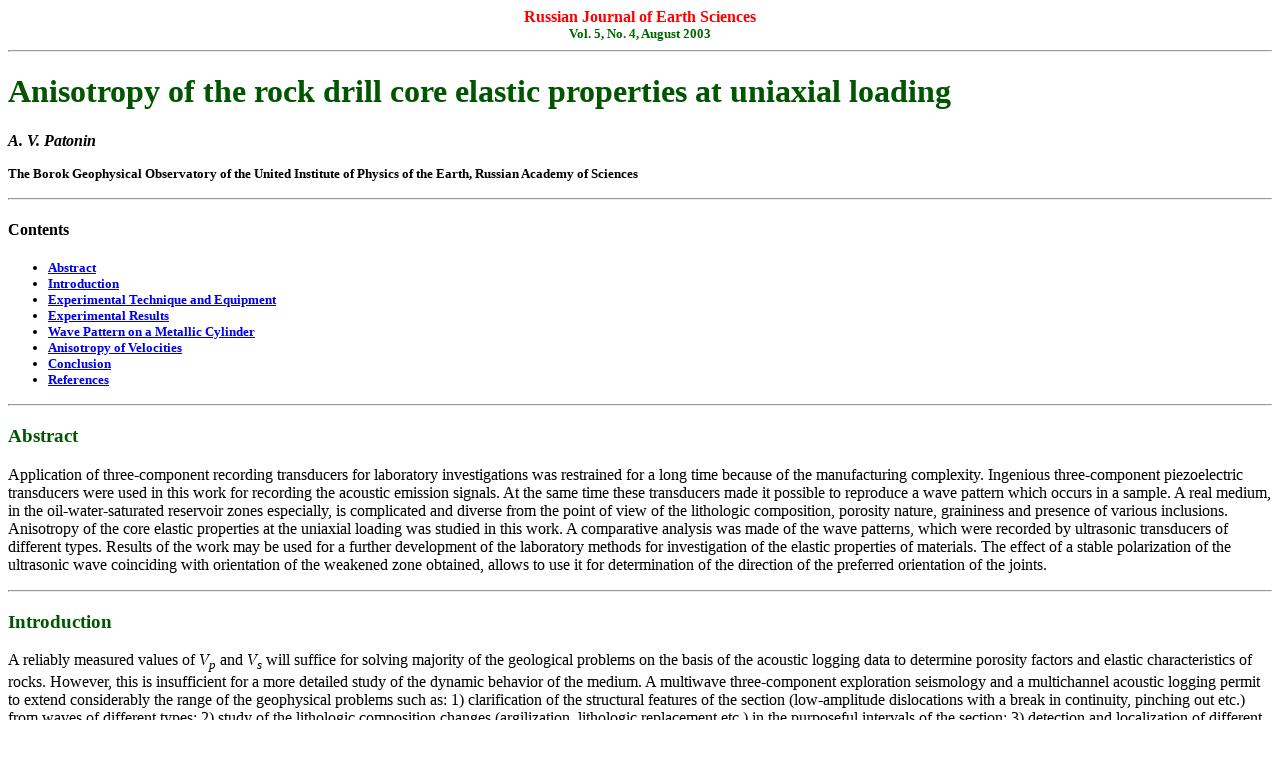

--- FILE ---
content_type: text/html
request_url: https://rjes.wdcb.ru/v05/tje03130/tje03130.htm
body_size: 11477
content:
<!DOCTYPE HTML PUBLIC '-//W3C//DTD HTML 3.2//EN'>
<HTML>
<HEAD>
<META NAME='Generator' CONTENT='TeXWeb (Win32, v.1.3)'>
<TITLE>anisotropy of the rock core elastic properties</TITLE>
<script language="JavaScript">
<!-- Using JavaScript...
function OpenWinAlt(item1,item2,ww,hh) {
	winfea ="toolbar=no,scrollbars=yes,location=no,directories=no,status=no,menubar=no,resizable=yes,width="+ww+",height="+hh;
   	msgWindow=window.open(item1,item2,winfea);
}
// -->
</script>
</HEAD>
<BODY BGCOLOR='#FFFFFF'>
<CENTER><B><FONT COLOR='#FF0000'>Russian Journal of Earth Sciences</FONT><br><FONT
COLOR='#006600' SIZE=-1>Vol. 5, No. 4, August 2003 </FONT></B><HR></CENTER><H1><FONT
COLOR='#005500'>Anisotropy of the rock drill core elastic properties at uniaxial
loading</FONT></H1> <P>
<B><I>A. V. Patonin</I></B> <P>
<FONT SIZE=-1><B>The Borok Geophysical Observatory of the United Institute of Physics
of the Earth, Russian
Academy of Sciences</B></FONT> <P>
<HR><H4>Contents</H4>
<FONT SIZE=-1><B><UL>
<LI><A HREF='#chap00'>Abstract</A>
<LI><A HREF='#chap01'>Introduction</A>
<LI><A HREF='#chap02'>Experimental Technique and Equipment</A>
<LI><A HREF='#chap03'>Experimental Results</A>
<LI><A HREF='#chap04'>Wave Pattern on a Metallic Cylinder</A>
<LI><A HREF='#chap05'>Anisotropy of Velocities</A>
<LI><A HREF='#chap06'>Conclusion</A>
<LI><A HREF='#chap07'>References</A>
</UL></B></FONT><P>
<A NAME='chap00'>  </A>
<HR><H3><FONT COLOR='#005500'>Abstract</FONT></H3> 
Application of three-component recording transducers for laboratory investigations
was
restrained for a long time because of the manufacturing complexity. Ingenious three-component
piezoelectric transducers were used in this work for recording the acoustic emission
signals. At the
same time these transducers made it possible to reproduce a wave pattern which occurs
in a
sample. A real medium, in the oil-water-saturated reservoir zones especially, is
complicated and
diverse from the point of view of the lithologic composition, porosity nature, graininess
and
presence of various inclusions. Anisotropy of the core elastic properties at the
uniaxial loading
was studied in this work. A comparative analysis was made of the wave patterns, which
were
recorded by ultrasonic transducers of different types.
Results of the work may be used for a further development of the laboratory methods
for
investigation of the elastic properties of materials. The effect of a stable polarization
of the
ultrasonic wave coinciding with orientation of the weakened zone obtained, allows
to use it for
determination of the direction of the preferred orientation of the joints.
<P>
<A NAME='chap01'>   </A> 
<HR><H3><FONT COLOR='#005500'>Introduction </FONT></H3> <P>
<P>
A reliably measured values of 
<I>V</I><sub><I>p</I></sub>  and 
<I>V</I><sub><I>s</I></sub>  will suffice for solving majority of the geological
problems on the basis of the acoustic logging data to determine porosity factors
and elastic
characteristics of rocks. However, this is insufficient for a more detailed study
of the dynamic
behavior of the medium. A multiwave three-component exploration seismology and a
multichannel
acoustic logging permit to extend considerably the range of the geophysical problems
such as: 1)&nbsp;clarification of the structural features of the section (low-amplitude
dislocations with a
break in continuity, pinching out etc.) from waves of different types; 2)&nbsp;study
of the lithologic
composition changes (argilization, lithologic replacement etc.) in the purposeful
intervals of the
section; 3)&nbsp;detection and localization of different lithologic composition in
the sections, jointy
intervals with separation of intervals which are characterized by a different jointing;
4)&nbsp;determination of the internal structure and parameters of the porous fractured
space (jointing
direction, porosity, cavernosity and jointing proportion, effective porosity etc.);
5)&nbsp;selecting the
abnormal seam pressure zones in the section; 6)&nbsp;tracking the changes of nature
of the porous
fractured space in the course of using the deposits and fields, storages at monitoring
conditions or
at the hydraulic formation fracturing. Methods of detection and localization of anisotropic
(fissured)
intervals from the section as well as determination of their physical properties
propose
measurement of velocity of propagation and dynamic behavior (including polarization)
of the
longitudinal, converted and heteropolarized transverse waves in different directions
in space
[<I>Erofeev,</I> <A HREF='#ref5'> 2002</A>].
<P>
Single-component piezoelectric transducers
[<I>Averko et al.,</I> <A HREF='#ref1'>1967</A>],
mainly accelerometers and
velocimeters, were used for a long time in the laboratory investigations for recording
the acoustic
emission signals. The wave length and the working frequency for the acoustic emission
(AE)
signals amounted to hundreds of kHz because of a small size of the tested sample.
The recording
proper must be of a three-component type to study polarization of the recorded waves
in space.
Reduction of components to be recorded to two or to one results in a loss of a great
amount of
information
[<I>Kozyar and Belokon',</I> <A HREF='#ref7'> 2001</A>].
<P>
The anisotropy of the section may be connected, as a rule, with a very thin bedding,
clayiness or the rock jointing. Aside of this, a crystalline structure, granularity
of the rock,
air-filled pores in the magmatic rock have a great influence upon nature of the elastic
properties.
Jointing of the rocks in the field of natural stresses results in anisotropy of the
geological
properties and, consequently, to anisotropy of their elastic properties.
<P>
The anisotropy of elastic parameters of the rock may be assessed by the kinematics
parameters (velocity of propagation of different type elastic waves) measured in
different directions.
It is possible to determine the anisotropy parameters such as the medium symmetry,
anisotropy
extent, orientation of the symmetry elements by measuring velocity of propagation
of the
longitudinal and heteropolarized transverse waves in different directions. It is
possible to judge
about structure of the porous jointy space (presence or absence of pores, cavities
or joints, their
quantity in the unit of volume, effective porosity, permeability etc.) and about
orientation of the
dominating system of joints in the given rock by parameters of the anisotropy.
<P>
The majority of the theoretical models of medium is based on a number of
rather essential restrictions to simplify the numeric solution of the problem. These
restrictions
deal mainly with the boundary conditions and isotropy of the medium. The elastic
properties of
reservoirs, volume compressibility in particular, change depending on the nature
of their
saturation. Relation of the elastic components of the oil-water-saturated reservoir
- rock skeleton,
solid phase material and saturating fluids with the velocity of longitudinal and
transverse waves is
described by the known models of M.&nbsp;Biot
[<I>Biot,</I> <A HREF='#ref8'>1941</A>]
and F.&nbsp;Gassman
[<I>Gassman,</I> <A HREF='#ref9'>1951</A>].
To determine the quantity oil saturation of reservoirs it is necessary to have a
statistical connection of
the oil saturation parameter with the oil saturation coefficient. This connection
changes depending
on the mineral composition and the lithologic structure of the rocks-collectors under
investigation.
The method for determining a complete dynamic compressibility by the time intervals
of the
longitudinal (&nbsp;<FONT FACE='Symbol'><I>D</I></FONT><I>T</I><sub><I>p</I></sub>&nbsp;) and transverse
(&nbsp;<FONT FACE='Symbol'><I>D</I></FONT><I>T</I><sub><I>s</I></sub>&nbsp;) waves
[<I>Andreev and Krasavin,</I> <A HREF='#ref2'>1989</A>;
<I> Dobrynin et al.,</I> <A HREF='#ref4'> 2002</A>]
is based on a precise measurement of the longitudinal and transverse wave velocity,
porosity, density and clayiness
of deposits under study. However, certain limitations are imposed on the materials
under
investigation: the porous body must be homogeneous and isotropic and the saturating
phase must
be continuous; the fluid saturating pores of the rock must have a final viscosity
and
compressibility; the most large (effective) pores of the reservoir are isolated hydraulically
and no
transfer of fluid is observed when the waves are passing through. At the same time,
the real rocks
are heterogeneous from the point of view of composition, porosity, grain size etc.
<P>
<A NAME='chap02'>   </A> 
<HR><H3><FONT COLOR='#005500'>Experimental Technique and Equipment </FONT></H3> <P>
<P><A NAME='fig01hook'> </A>
<table nowrap align=left>
<tr><td align=center>
<A HREF='#fig01hook'  onClick="OpenWinAlt('fig01.htm', 'winfig01', 530, 472);"><IMG
SRC='m13001-l.gif' ALT='fig01' ALIGN='left' BORDER=1></A>
</td></tr>
<tr><td align=center>
<font face='Arial' size=-1><B>Figure  1</B></font>
</td></tr></table>
The INOVA controllable electrohydraulic system manufactured in Czechia is the main
instrument for the laboratory experiment. The INOVA system was developed specially
for
investigation of the rock materials at the supercritical loading stage. The maximum
force at the
uniaxial loading is 1000&nbsp;kN. The program control allows to load the sample according
to a
specified condition using force or the piston travel or displacement as a parameter.
Basically,
<A NAME='flon1'>   </A>loading at a constant rate of deformation is employed for
the experiments. Accuracy of keeping the
piston at a specified level is 0.5&nbsp;
<FONT FACE='Symbol'><I>m</I></FONT> m. With this condition a linear displacement
of the piston is set
by a program. A proportional-integral-derivative controller (PID controller), with
controllable
control factors, controls position of the piston in compliance with the program.
The control system
allows to perform a fast load dropping (up to 0.01&nbsp;sec) and the test is not
carried to failure of the
sample (<A HREF='#flon1'  onClick="OpenWinAlt('fig01.htm', 'winfig01', 510, 432);">Figure&nbsp;1</A>).
<P>
<P>
<P>
The time of the experiment is laid off along the X-axis. The normalized values of
force and
of the piston displacement are laid off along the Y-axis. A blue broken line shows
the nature of the
linear displacement of the piston at different rates of deformation. The initial
loading step up to
1000&nbsp;sec (a black curve) looks like normal, and afterwards a load break-down
takes place because
of the tensile crack intergrowing step-by-step during several experimental stages.
In this case the
load is not dropped completely. A further deformation of the sample leads to the
increase of force.
A gradual fracturing taking place in the sample and a further intergrowth of the
crack which
occurred earlier could be inferred by the nature of the curve. The sample looses
the load-carrying
capacity completely at the 1500 second. The tensile cracks have grown through completely
and do
not participate in the loading process. Despite the growing deformation the load
does not increase
but falls down, that is formation of numerous microcracks is taking place.
<P>
<P><A NAME='fig02hook'> </A>
<table nowrap align=left>
<tr><td align=center>
<A HREF='#fig02hook'  onClick="OpenWinAlt('fig02.htm', 'winfig02', 620, 441);"><IMG
SRC='m13002-l.gif' ALT='fig02' ALIGN='left' BORDER=1></A>
</td></tr>
<tr><td align=center>
<font face='Arial' size=-1><B>Figure  2</B></font>
</td></tr></table>
A 16-channel L-Card recording system was used to record the slowly changing physical
parameters of the sample. The acoustic emission signals were recorded by a multichannel
system
manufactured by INSYS.
The proprietary design 3-D piezoelectric transducers manufactured at the Borok Geophysical
<A NAME='flon2'>   </A>Observatory were used as transducers recording the acoustic
emission signals. The design of the
transducers assures a pass band from 0.5&nbsp;Hz up to 300&nbsp;kHz that allows to
employ the transducers
for solving a wide range of problems. With low values of the AE signal frequencies
(up to 20-50&nbsp;kHz)
the transducers function as the displacement controllers. The velocimeters are employed
for
higher frequencies. The transducers ensure a point contact with the sample surface
and at the same
time the contact zone of all the three components is bounded by dimensions of 1.5
to 2&nbsp;mm. The
point contact and a small contact zone permit to obtain a wave pattern with minimum
distortions
(<A HREF='#flon2'  onClick="OpenWinAlt('fig02.htm', 'winfig02', 600, 401);">Figure&nbsp;2</A>)
(components 
<I>X</I>, <I>Y</I>, <I>Z</I>  for two transducers correspond to the blue, red and
black colors).
<P>
A separate recording of the ultrasonic signal components allow to use the program
packages
and procedures for processing the 3-D seismic information. This enables the use of
such
parameters of the wave as velocity of propagation 
<I>V</I>, amplitude 
<I>A</I>, attenuation 
<FONT FACE='Symbol'><I>a</I></FONT>, elastic wave energy
<I>E</I>  and that of the transverse wave 
<I>S</I>, Lamb 
<I>L</I>, Stoneley 
<I>St</I> [<I>Belikov et al.,</I> <A HREF='#ref3'>1970</A>]
to solve the geophysical problems.
<P>
The most important problems of the geophysical exploration seismology and of the
multi-channel
acoustic logging are as follows: 1)&nbsp;determination of the rock porosity factors
from velocity
of propagation (interval time 
<FONT FACE='Symbol'><I>D</I></FONT><I>t</I>=1/<I>v</I>&nbsp;) of the longitudinal
wave 
<I>P</I>  and, least often, of the transverse
wave 
<I>S</I>; 2)&nbsp;determination of the elastic (dynamic) features of the rocks from
the velocity of
propagation of the 
<I>P</I>  and 
<I>S</I>  waves so as to find the rock drillability parameters, parameters of the
hydraulic seam fractures, reservoir current oil saturation factors; 3)&nbsp;separation
of the fissured
rocks, including the hydraulic seam fracture propagation intervals, from attenuation
(amplitudes)
of the 
<I>P</I>, <I>S</I>  and 
<I>St</I>  waves, determination of direction of the rock anisotropy and of the preferred
direction of cracks; 4)&nbsp;a direct separation (omitting determination of the porosity
factors) of the
permeable intervals by parameters (&nbsp;<I>V</I>, <I>A</I>, <I>E</I>&nbsp;) of the Stoneley wave
[<I>Koksharov,</I> <A HREF='#ref6'>1990</A>].
Investigation of variation of anisotropic properties of the rock core sample during
the uniaxial
linear loading by a sonic test gives a better understanding of processes which are
going on in a
well. This allows also give a more precise and qualitative assessment of the above
described
parameters.
<P><A NAME='fig03hook'> </A>
<table nowrap align=left>
<tr><td align=center>
<A HREF='#fig03hook'  onClick="OpenWinAlt('fig03.htm', 'winfig03', 540, 347);"><IMG
SRC='m13003-l.gif' ALT='fig03' ALIGN='left' BORDER=1></A>
</td></tr>
<tr><td align=center>
<font face='Arial' size=-1><B>Figure  3</B></font>
</td></tr></table>
<A NAME='flon3'>   </A>A limestone core 70&nbsp;mm in diameter and 150&nbsp;mm long
was used as a sample in the
experiment. Loading was on the controllable INOVA electrohydraulic system at a constant
rate
of deformation 2.0 E-5. The ultrasonic transducers of two types, arranged in groups
on periphery
of the sample some distance away from the base and equally spaced at 
60<SUP><I>o</I></SUP>. Standard piezoelectric
accelerometers is one type of the transducers. The second group of transducers is
the 3-D
displacement transducers. Sounding was conducted by the emitters different in the
frequency
features. The sonic test was conducted along several different routes (<A HREF='#flon3'
 onClick="OpenWinAlt('fig03.htm', 'winfig03', 520, 307);">Figure&nbsp;3</A>). The
acoustic
emission signals were registered at a maximum velocity of numbering 680&nbsp;kHz
per channel.
Sounding of the sample along different routes was conducted at different
loads with 1000&nbsp;kg steps. The check measurements were made before loading and
after the
experiment.
<P>
<A NAME='chap03'>   </A> 
<HR><H3><FONT COLOR='#005500'>Experimental Results </FONT></H3> <P>
<P>
<P>
<P><A NAME='fig04hook'> </A>
<table nowrap align=left>
<tr><td align=center>
<A HREF='#fig04hook'  onClick="OpenWinAlt('fig04.htm', 'winfig04', 620, 459);"><IMG
SRC='m13004-l.gif' ALT='fig04' ALIGN='left' BORDER=1></A>
</td></tr>
<tr><td align=center>
<font face='Arial' size=-1><B>Figure  4</B></font>
</td></tr></table>
<A NAME='flon4'>   </A> The loading curve shown in <A HREF='#flon4'  onClick="OpenWinAlt('fig04.htm',
'winfig04', 600, 419);">Figure&nbsp;4</A> takes the form of a quadratic function.
The volume
dynamic compressibility index
[<I>Dobrynin et al.,</I> <A HREF='#ref4'> 2002</A>]
(red line) expresses a relative variation of volume
with the rising load. The elasticity factor (broken black line) has several typical
sharp bends in the
region of 500, 800, 1250 and 1400&nbsp;sec. Compression of the first level open cracks
oriented along
the normal to the axis of load takes place at the initial stage of loading up to
500&nbsp;sec. Along with
this components are compacted and mechanical clearances and backlash in the press-sample
system are taken up. The dynamic compressibility index falls down and the elasticity
factor is
growing linearly. At the 500-800&nbsp;sec. zone the sample comes to a linear rise
of load depending on
deformation. The volume dynamic compressibility index becomes constant and value
of the
elasticity factor also does not change. All pores which had opened earlier closed
now and
deformation of the sample skeleton takes place. At the same time the sample behaves
as an elastic
body. The nature of curves in the 800-1250&nbsp;sec. zone is identical to curves
of the initial loading
stage. At this level the process of compaction and compression of pores and cracks
of the second
level occurs. In the 1250-1400&nbsp;sec. zone the sample reaches the ultimate strength
and the tensile
joints begin to arise in the directions of the highest deformation tensor. The volume
dynamic
compressibility gradient curves and the elasticity factor change the sign. The inflection
point
characterizes the beginning of the sample flowage. At this moment the acoustic emission
of the
sample starts increasing sharply. Planes of the maximum deformation tend to a 
45<SUP><I>o</I></SUP>  angle to the
axis of loading. The tensile cracks occur at the same angle. The load keeps on rising,
but at the
same time the volume dynamic compressibility index increases sharply. At the 1700&nbsp;sec.
point an
inflection on the loading curve is observed. At this moment formation of the tensile
joints
finishes. The sample quickly looses the load-carrying capacity. The process of shearing
of the
sample edges is going on and only the middle part of the sample remains intact. The
press punch
contact zone becomes narrow and the planes turn into a point. There is no sense to
continue
loading as the zones where the recording transducers were secured to have moved away
from the
main material and became on disconnected parts of the sample.
<P>
<A NAME='chap04'>   </A> 
<HR><H3><FONT COLOR='#005500'>Wave Pattern on a Metallic Cylinder </FONT></H3> <P>
<P>
<P>
<P>
<A NAME='fig05hook'> </A>
<table nowrap align=left>
<tr><td align=center>
<A HREF='#fig05hook'  onClick="OpenWinAlt('fig05.htm', 'winfig05', 620, 437);"><IMG
SRC='m13005-l.gif' ALT='fig05' ALIGN='left' BORDER=1></A>
</td></tr>
<tr><td align=center>
<font face='Arial' size=-1><B>Figure  5</B></font>
</td></tr></table>
<A NAME='fig06hook'> </A>
<table nowrap align=left>
<tr><td align=center>
<A HREF='#fig06hook'  onClick="OpenWinAlt('fig06.htm', 'winfig06', 620, 437);"><IMG
SRC='m13006-l.gif' ALT='fig06' ALIGN='left' BORDER=1></A>
</td></tr>
<tr><td align=center>
<font face='Arial' size=-1><B>Figure  6</B></font>
</td></tr></table>
<A NAME='fig07hook'> </A>
<table nowrap align=left>
<tr><td align=center>
<A HREF='#fig07hook'  onClick="OpenWinAlt('fig07.htm', 'winfig07', 620, 437);"><IMG
SRC='m13007-l.gif' ALT='fig07' ALIGN='left' BORDER=1></A>
</td></tr>
<tr><td align=center>
<font face='Arial' size=-1><B>Figure  7</B></font>
</td></tr></table>
Before proceeding to measurement of the acoustic emission signals on the sample it
is
necessary to find out the nature of the wave pattern on an elastic isotropic body.
We have taken a
metallic pig of an adequate size to serve as the isotropic body. Ten 3-D transducers
were placed on
its periphery spaced at 
36<SUP><I>o</I></SUP>  at the same distance from planes of the cylinder. The recording
parameters were selected as for the work with the sample. Sounding was undergone
without the axial load, in
the center of the cylinder axis. The nature of the wave pattern separate from the
<I>X</I>, <I>Y</I>, <I>Z</I> coordinates is shown in <A HREF='#flon5'  onClick="OpenWinAlt('fig05.htm', 'winfig05',
600, 396);">Figures&nbsp;5</A>, <A HREF='#flon5'  onClick="OpenWinAlt('fig06.htm',
'winfig06', 600, 397);">6</A>, <A HREF='#flon5'  onClick="OpenWinAlt('fig07.htm',
'winfig07', 600, 397);">7</A>. Numbering of the transducers is top-down.
<P>
The difference in moments of the wave arrival along 
<I>X</I>, <I>Y</I>  and 
<I>Z</I>  components taken together
on all the 10 transducers was 1-2&nbsp;
<FONT FACE='Symbol'><I>m</I></FONT> s that is equivalent to the longitudinal wave
track length of 5 to
10&nbsp;mm. The relative anisotropy of velocities is about 10%. This is a sufficiently
great value for the
material selected. This anisotropy value cannot be explained by a numbering error
or by inaccurate
attaching of transducers. The numbering frequency on one channel is equal to 681&nbsp;kHz.
Accuracy
of attaching the transducers is 1&nbsp;mm with the contact zone of 1 to 1.5&nbsp;mm.
<P>
<P>
<P><A NAME='fig08hook'> </A>
<table nowrap align=left>
<tr><td align=center>
<A HREF='#fig08hook'  onClick="OpenWinAlt('fig08.htm', 'winfig08', 620, 437);"><IMG
SRC='m13008-l.gif' ALT='fig08' ALIGN='left' BORDER=1></A>
</td></tr>
<tr><td align=center>
<font face='Arial' size=-1><B>Figure  8</B></font>
</td></tr></table>
<A NAME='flon6'>   </A>The distribution of the wave pattern on the sample was recorded
in a similar way. The figure
shows the distribution along coordinate 
<I>Y</I>  only (<A HREF='#flon6'  onClick="OpenWinAlt('fig08.htm', 'winfig08', 600,
397);">Figure&nbsp;8</A>). The nature of the wave pattern along
coordinates 
<I>X</I>  and 
<I>Z</I>  is similar and there are no phase distortions. However, the distribution
of
displacements along the coordinate 
<I>Y</I>  shows typical preferred directions of movements.
Numbering of transducers is top-down. Number of transducers is 6. Portions of the
surface
between transducers 1-2 and 3-4 oscillate out of phase. Direction of the oscillations
is
perpendicular to the axis of the sample. Directions of movements of the surface in
the region of
transducers 5-6 do not coincide with movement on transducers 1-4. Thus, it is possible
to say that
there is a certain boundary between transducers 1-4 and 5-6 the normal to which is
along the line
between transducers 2 and 3. The movement along axis 
<I>Y</I>  is typical of the Stoneley wave which is
formed in the near-surface layer. Polarization of the wave shows directions of the
preferred
orientation of microcracks and pores in the sample.
<P>
Sounding along different routes was made during the experiment for a more complete
illustration of the wave pattern. Measurements were made at the loads of 0, 500,
1000, 2000, 3000,
4000, 5000, 5200&nbsp;kg. The 5000&nbsp;kg load is the value after which the force
has been dropped
down. This is the moment of formation of the main tensile crack. The drop of load
at this time was
500&nbsp;kg. The next measurement was at the load of 5200&nbsp;kg immediately after
the main crack has occurred.
<P>
<A NAME='chap05'>   </A> 
<HR><H3><FONT COLOR='#005500'>Anisotropy of Velocities </FONT></H3> <P>
<P><A NAME='fig09hook'> </A>
<table nowrap align=left>
<tr><td align=center>
<A HREF='#fig09hook'  onClick="OpenWinAlt('fig09.htm', 'winfig09', 620, 301);"><IMG
SRC='m13009-l.gif' ALT='fig09' ALIGN='left' BORDER=1></A>
</td></tr>
<tr><td align=center>
<font face='Arial' size=-1><B>Figure  9</B></font>
</td></tr></table>
<A NAME='flon7'>   </A><A HREF='#flon7'  onClick="OpenWinAlt('fig09.htm', 'winfig09',
600, 261);">Figure&nbsp;9</A> shows an azimuthal distribution of the supersonic wave
velocity obtained from the
accelerometer data. The distribution is presented as diagrams. The first transducer
on the diagrams
is at the bottom and numbering is clockwise. The arrival time signal was determined
from the first
half-cycle of the wave crossing the maximum.
<P>
<P><A NAME='fig10hook'> </A>
<table nowrap align=left>
<tr><td align=center>
<A HREF='#fig10hook'  onClick="OpenWinAlt('fig10.htm', 'winfig10', 620, 301);"><IMG
SRC='m13010-l.gif' ALT='fig10' ALIGN='left' BORDER=1></A>
</td></tr>
<tr><td align=center>
<font face='Arial' size=-1><B>Figure  10</B></font>
</td></tr></table>
<A HREF='#flon7'  onClick="OpenWinAlt('fig10.htm', 'winfig10', 600, 261);">Figure&nbsp;10</A>
shows a similar distribution along the same routes but the transducers of another
type
were used. These were 3-D transducers. The criterion for assessing arrival of the
wave was
according to the first half-cycle of the wave crossing the maximum.
<P>
A comparative analysis of diagrams in <A HREF='#flon7'  onClick="OpenWinAlt('fig09.htm',
'winfig09', 600, 261);">Figures&nbsp;9</A> and&nbsp;<A HREF='#flon7'  onClick="OpenWinAlt('fig10.htm',
'winfig10', 600, 261);">10</A> shows that assessing
of arrival of the wave according to the maximum of the first entry gives similar
results which do
not depend upon the type of transducers. One can say, however, that the 3-D transducers
give a
stable picture of distribution of velocities as assessment was along three directions
at once.
<P><A NAME='fig11hook'> </A>
<table nowrap align=left>
<tr><td align=center>
<A HREF='#fig11hook'  onClick="OpenWinAlt('fig11.htm', 'winfig11', 620, 301);"><IMG
SRC='m13011-l.gif' ALT='fig11' ALIGN='left' BORDER=1></A>
</td></tr>
<tr><td align=center>
<font face='Arial' size=-1><B>Figure  11</B></font>
</td></tr></table>
<A NAME='flon8'>   </A><A HREF='#flon8'  onClick="OpenWinAlt('fig11.htm', 'winfig11',
600, 261);">Figure&nbsp;11</A> shows distribution of velocities obtained from the
3-D transducers but the moment of
the wave arrival was determined according to the moment the signal began to appear.
The
beginning of the movement was accounted for along all the directions.
<P><A NAME='fig12hook'> </A>
<table nowrap align=left>
<tr><td align=center>
<A HREF='#fig12hook'  onClick="OpenWinAlt('fig12.htm', 'winfig12', 582, 298);"><IMG
SRC='m13012-l.gif' ALT='fig12' ALIGN='left' BORDER=1></A>
</td></tr>
<tr><td align=center>
<font face='Arial' size=-1><B>Figure  12</B></font>
</td></tr></table>
Diagrams in <A HREF='#flon8'  onClick="OpenWinAlt('fig12.htm', 'winfig12', 562, 258);">Figure&nbsp;12</A>
show distribution of velocities along the routes placed diagonally to the
axis of load. A time difference of arrival of the signal to two adjacent transducers
arranged on
both sides of the axis of the route was determined for each route. Afterwards a total
velocity was
calculated for every 3-D transducer.
<P>
<P>
<P>
<A NAME='flon9'>   </A>In this case the direction and nature of symmetry of the velocity
anisotropy, as is shown in
<A HREF='#flon9'  onClick="OpenWinAlt('fig12.htm', 'winfig12', 562, 258);">Figure&nbsp;12</A>,
for the zero load before and after loading coincide fully. Only absolute lagging
time
increases from about 4 to 12&nbsp;
<FONT FACE='Symbol'><I>m</I></FONT> s with the total travel time along the route
about 40&nbsp;
<FONT FACE='Symbol'><I>m</I></FONT> s. The
initial step of loading 500&nbsp;kg shows an increase of the anisotropy factor without
any change of the
direction. The portion of 1000-2000&nbsp;kg can be characterized by a turn of the
anisotropy vector. At
first the factor diminishes and then it rises. The difference in directions of the
anisotropy vector is
90% when compared with the results of the accelerometer measurements made at the
same portion.
At the 3000-4000&nbsp;kg load portion the anisotropy vector turns toward the fifth
transducer and the
anisotropy factor reduces gradually. Just before the drop of load (the moment of
the crack
formation) the value of the anisotropy factor becomes the same as it was at the zero
load. After the
crack had been formed the anisotropy raised sharply and its directional diagram sharpened.
The
sample was unloaded, without carrying the test to the sample failure, and the anisotropy
was
measured once again. As has been mentioned before, the nature of the diagram after
unloading is
precisely the same as the diagram before the loading the sample. Therefore, it is
possible to state
with confidence that only weakening of the previously existed anisotropic zone has
occurred in the
sample and no essential change in the whole structure of the sample has taken place.
A visual
inspection of the sample surface after the load was been removed has shown that there
were no
visible cracks and shears on the surface. After completion of the experiment the
sample was carried
to failure for the purpose of revealing the main directions of the crack formation.
<P>
<P><A NAME='fig13hook'> </A>
<table nowrap align=left>
<tr><td align=center>
<A HREF='#fig13hook'  onClick="OpenWinAlt('fig13.htm', 'winfig13', 289, 396);"><IMG
SRC='m13013-l.gif' ALT='fig13' ALIGN='left' BORDER=1></A>
</td></tr>
<tr><td align=center>
<font face='Arial' size=-1><B>Figure  13</B></font>
</td></tr></table>
<A NAME='flon10'>   </A>As can be seen in <A HREF='#flon10'  onClick="OpenWinAlt('fig13.htm',
'winfig13', 269, 356);">Figure&nbsp;13</A>, the main direction of the sample failure
was along the diagonal
to the axis of loading at about 
30<SUP><I>o</I></SUP>  angle. A chipped off portion of the sample is divided into
three
parts. The contact sections of transducers 5 and 6 went to the shear zone. The direction
perpendicular to the plane of shear passes between transducers 2 and 3. The direction
of anisotropy
presented in <A HREF='#flon10'  onClick="OpenWinAlt('fig12.htm', 'winfig12', 562,
258);">Figure&nbsp;12</A> is in a good agreement with orientation of the crack which
has been formed.
<P>
<A NAME='chap06'>   </A> 
<HR><H3><FONT COLOR='#005500'>Conclusion </FONT></H3> <P>
<P>
The comparative analysis of the supersonic wave velocities, obtained from the piezoelectric
transducers of different types, allows to conclude that there are considerable
limitations regarding the use of standard transducers. These limitations apply to
heterogeneity of
the material under investigation. With the maximum anisotropy (5-7%) measurements
of the
elastic wave velocities the transducers of different types present similar results.
In the case when
there is an abnormal lengthy zone in the material, the 3-D transducers a more accurate
results.
Diagrams of the azimuthal distribution of velocities obtained with the help of the
3-D transducers
reflect the actual distribution in a better way. They present the actual picture
of the elastic
properties of the material more correctly and more properly. The procedure for determination
of
the elastic properties based on sonic testing of the sample along certain routes
does not allow to
draw correct conclusions if there is a different level jointing in the sample. The
analysis of the
wave patterns, obtained with the help of the 3-D transducers, has shown that polarization
of the
wave reflects orientation of the preferred jointing. It is necessary to employ both
the amplitude and
the phase characteristics of the signals to study the nature of porosity of the material.
Of great
importance is comparison of the results of measurement of the supersonic wave velocities
with the
values obtained by a direct calculation according to the loading curve for calculation
of porosity
of the oil saturated horizon. The type of the wave field changes rapidly in the course
of loading
because of a great number of the S-waves. A continuous monitoring of changes should
be arranged
to perform a quality analysis. Sections with different elastic properties are distinctly
seen on the
loading curve. The azimuthal anisotropy of the elastic properties of the rock does
not permit to
calculate with a sufficient confidence the porosity and oil saturation factors according
to data of
the multiwave acoustic logging. The study and analysis of samples by using the method
of
processing the multiwave acoustic data will allow to supplement the results obtained
in field. The
use of these procedures together with recording of all components of the wave package
with the
help of the 3-D transducers will permit to draw a more precise conclusion about nature
of the
elastic properties of materials.
<P>
<A NAME='chap07'>   </A> 
<hr><h3><FONT COLOR='#005500'>References</FONT></h3>
<P><A NAME='ref2'>       </A>
Andreev, A. F., and S. V. Krasavin, Application of the Lamb waves for investigation
of rocks in
bore holes, <I> Matters of technology of the geochemical and geophysical investigation
during the exploration work and for the environmental control,</I> pp.&nbsp;28-35,
VNIIgeoinformsistem, Moscow, 1989.
<P>
<A NAME='ref1'>       </A>
Averko, E. M., V. P. Golosov, and V.&nbsp;M.&nbsp;Kulikov, Procedure of simulation
of the transverse waves,
<I> Transverse and converted waves in exploration seismology,</I> Ed. Puzyrev&nbsp;N.&nbsp;N.,
pp.&nbsp;146-155,
Nedra, Moscow, 1967.
<P>
<A NAME='ref3'>       </A>
Belikov, B. P., K. S. Aleksandrov, and T.&nbsp;V.&nbsp;Fyzhova, <I> Elastic properties
of the rock-forming minerals and rocks,</I> p.&nbsp;274, Nauka, Moscow, 1970.
<P>
<A NAME='ref8'>       </A>
Biot, M. A., General theory of three dimensional consolidation, <I> J. Appl. Phys.,
12,</I> 1941.
<P>
<A NAME='ref4'>       </A>
Dobrynin, V. M., A. V. Gorodnov, and V.&nbsp;M.&nbsp;Chernoglazov, <I> Determination
of oil saturation according to data on elastic properties of the oil and gas reservoirs,</I>
Materials on site:
http://www.petrogloss.narod.ru/Dobrynin.htm, 2002.
<P>
<A NAME='ref5'>       </A>
Erofeev, V. I., V. V. Kazhaev, and N.&nbsp;P.&nbsp;Semerikova, <I> Waves in spines,
Dispersion, Dissipation, Non-linearity,</I> pp.&nbsp;21-45, Fizmatlit, Moscow, 2002.
<P>
<A NAME='ref9'>       </A>
Gassman, F., Uber die elastisitat poroser medien, <I> Naturforschenden Gesellschaft
Vierteljahrschrift, Zurich,</I> (1), 96, 1951.
<P>
<A NAME='ref6'>       </A>
Koksharov, V. Z., The Lamb wave and its connection with permeability, <I> Investigations
on the multiwave acoustic logging and seismic simulation,</I> pp.&nbsp;3-12, IG and
G Sib. Br. USSR Acad. Sci.,
Novosibirsk, 1990.
<P>
<A NAME='ref7'>       </A>
Kozyar, V. F., D. V. Belokon', and N.&nbsp;V.&nbsp;Kozyar, Progress and disadvantages
of application of the acoustic
logging, Directions in development of theory and practice for the nearest future,
<I> Transact. XI Session of RAS,</I> Vol.&nbsp;2, pp.&nbsp;155-158, GEOS, Moscow,
2001.
<hr>
<B><FONT COLOR='#006600'>&nbsp;Load files for printing and local use.</FONT></B>
<table width=100% border=0><tr>
<td><form action='htm03130.zip'><input type='submit' value='HTML.ZIP'></form></td>
<td><form action='ps_03130.zip'><input type='submit' value='PS.ZIP'></form></td>
<td><form action='tje03130.pdf'><input type='submit' value=' PDF '></form></td>
<td><form action='../preview.html'><input type='submit' value='HELP'></form></td>
<td width=90%><HR></td>
</tr></table>
<FONT SIZE=-1 COLOR='#A52A2A'><B>This document was generated by <A HREF='http://eos.wdcb.ru/texweb/'>TeXWeb
(Win32, v.1.3)</A> on September  16, 2003.</B></FONT>
</BODY>
